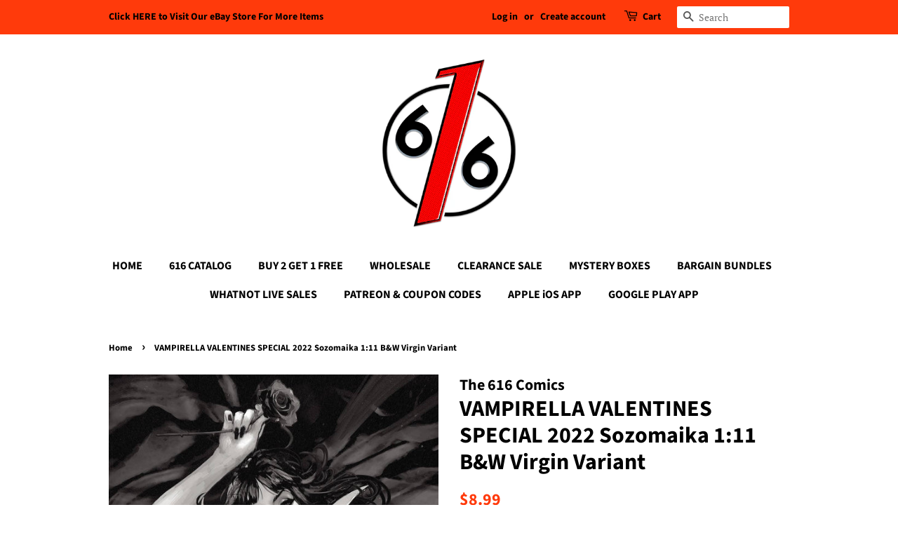

--- FILE ---
content_type: text/plain;charset=UTF-8, text/javascript
request_url: https://app.accessibilityspark.com/sessions?shop=the-616-comics.myshopify.com
body_size: -82
content:
// 1769028714830 | the-616-comics.myshopify.com | null | undefined